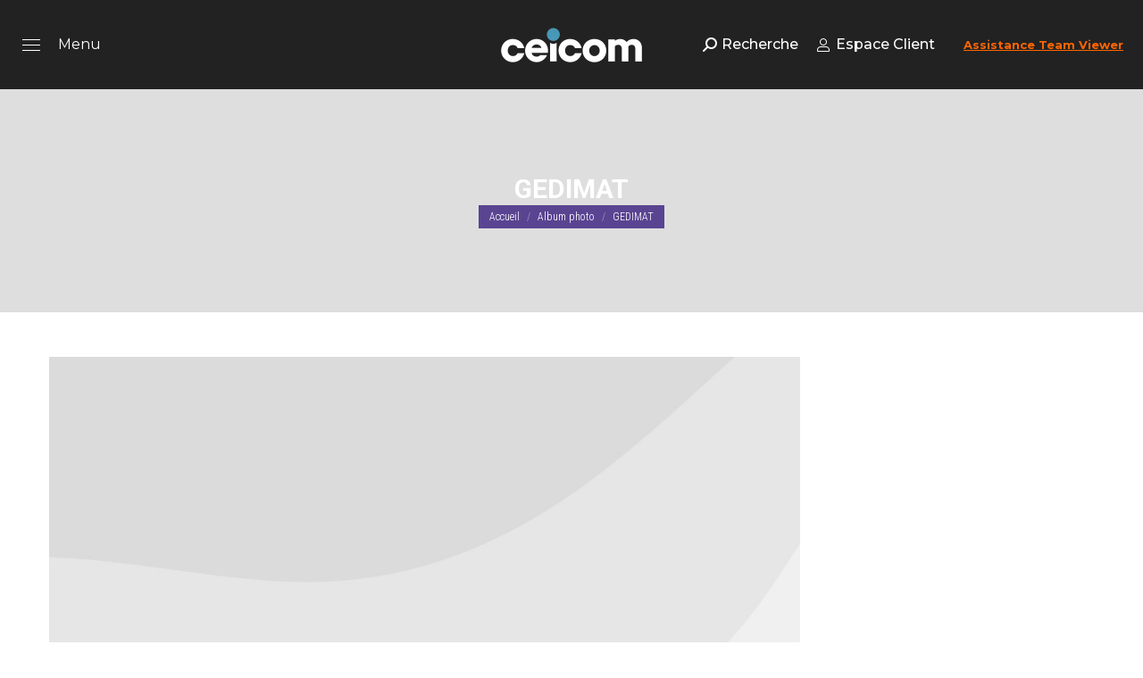

--- FILE ---
content_type: text/html; charset=UTF-8
request_url: https://www.ceicom-solutions.fr/dt_gallery/lorem-ipsum-with-video/
body_size: 59243
content:
<!DOCTYPE html>
<!--[if !(IE 6) | !(IE 7) | !(IE 8)  ]><!-->
<html lang="fr-FR" class="no-js">
<!--<![endif]-->
<head>
	<meta charset="UTF-8" />
				<meta name="viewport" content="width=device-width, initial-scale=1, maximum-scale=1, user-scalable=0"/>
			<meta name="theme-color" content="#b5b5b5"/>	<link rel="profile" href="https://gmpg.org/xfn/11" />
	<meta name='robots' content='index, follow, max-image-preview:large, max-snippet:-1, max-video-preview:-1' />
	<style>img:is([sizes="auto" i], [sizes^="auto," i]) { contain-intrinsic-size: 3000px 1500px }</style>
	
	<!-- This site is optimized with the Yoast SEO plugin v26.1.1 - https://yoast.com/wordpress/plugins/seo/ -->
	<title>GEDIMAT - Ceicom Créateur de Solutions Informatiques</title>
	<link rel="canonical" href="https://www.ceicom-solutions.fr/dt_gallery/lorem-ipsum-with-video/" />
	<meta property="og:locale" content="fr_FR" />
	<meta property="og:type" content="article" />
	<meta property="og:title" content="GEDIMAT - Ceicom Créateur de Solutions Informatiques" />
	<meta property="og:description" content="Gedimat, groupement de négociants en matériaux de construction utilise le logiciel Distel." />
	<meta property="og:url" content="https://www.ceicom-solutions.fr/dt_gallery/lorem-ipsum-with-video/" />
	<meta property="og:site_name" content="Ceicom Créateur de Solutions Informatiques" />
	<meta property="article:modified_time" content="2017-05-10T08:05:32+00:00" />
	<script type="application/ld+json" class="yoast-schema-graph">{"@context":"https://schema.org","@graph":[{"@type":"WebPage","@id":"https://www.ceicom-solutions.fr/dt_gallery/lorem-ipsum-with-video/","url":"https://www.ceicom-solutions.fr/dt_gallery/lorem-ipsum-with-video/","name":"GEDIMAT - Ceicom Créateur de Solutions Informatiques","isPartOf":{"@id":"https://www.ceicom-solutions.fr/#website"},"datePublished":"2013-06-14T09:31:39+00:00","dateModified":"2017-05-10T08:05:32+00:00","breadcrumb":{"@id":"https://www.ceicom-solutions.fr/dt_gallery/lorem-ipsum-with-video/#breadcrumb"},"inLanguage":"fr-FR","potentialAction":[{"@type":"ReadAction","target":["https://www.ceicom-solutions.fr/dt_gallery/lorem-ipsum-with-video/"]}]},{"@type":"BreadcrumbList","@id":"https://www.ceicom-solutions.fr/dt_gallery/lorem-ipsum-with-video/#breadcrumb","itemListElement":[{"@type":"ListItem","position":1,"name":"Albums photo","item":"https://www.ceicom-solutions.fr/dt_gallery/"},{"@type":"ListItem","position":2,"name":"GEDIMAT"}]},{"@type":"WebSite","@id":"https://www.ceicom-solutions.fr/#website","url":"https://www.ceicom-solutions.fr/","name":"Ceicom Créateur de Solutions Informatiques","description":"Ceicom édite et intègre ses logiciels de gestion (ERP) pour les PME - PMI et les ETI de tous les secteurs (commerce de gros, distribution, administrations publiques). Hébergeur certifié ISO 27001, nos datacenters sont situés en France.","publisher":{"@id":"https://www.ceicom-solutions.fr/#organization"},"alternateName":"Ceicom Solutions","potentialAction":[{"@type":"SearchAction","target":{"@type":"EntryPoint","urlTemplate":"https://www.ceicom-solutions.fr/?s={search_term_string}"},"query-input":{"@type":"PropertyValueSpecification","valueRequired":true,"valueName":"search_term_string"}}],"inLanguage":"fr-FR"},{"@type":"Organization","@id":"https://www.ceicom-solutions.fr/#organization","name":"CEICOM Solutions","url":"https://www.ceicom-solutions.fr/","logo":{"@type":"ImageObject","inLanguage":"fr-FR","@id":"https://www.ceicom-solutions.fr/#/schema/logo/image/","url":"https://www.ceicom-solutions.fr/wp-content/uploads/2021/12/cropped-Logo-site-ceicom-2.png","contentUrl":"https://www.ceicom-solutions.fr/wp-content/uploads/2021/12/cropped-Logo-site-ceicom-2.png","width":512,"height":512,"caption":"CEICOM Solutions"},"image":{"@id":"https://www.ceicom-solutions.fr/#/schema/logo/image/"},"sameAs":["https://www.linkedin.com/company/25475801/admin/"]}]}</script>
	<!-- / Yoast SEO plugin. -->


<link rel='dns-prefetch' href='//fonts.googleapis.com' />
<link rel="alternate" type="application/rss+xml" title="Ceicom Créateur de Solutions Informatiques &raquo; Flux" href="https://www.ceicom-solutions.fr/feed/" />
<link rel="alternate" type="application/rss+xml" title="Ceicom Créateur de Solutions Informatiques &raquo; Flux des commentaires" href="https://www.ceicom-solutions.fr/comments/feed/" />
<link rel="preload" href="https://www.ceicom-solutions.fr/wp-content/themes/dt-the7/fonts/FontAwesome/css/all.min.css" as="style" media="all" onload="this.onload=null;this.rel='stylesheet'">
<link rel="stylesheet" href="https://www.ceicom-solutions.fr/wp-content/themes/dt-the7/fonts/FontAwesome/css/all.min.css" media="all">
<noscript><link rel="stylesheet" href="https://www.ceicom-solutions.fr/wp-content/themes/dt-the7/fonts/FontAwesome/css/all.min.css" media="all"></noscript>
<!--[if IE]><link rel="stylesheet" href="https://www.ceicom-solutions.fr/wp-content/themes/dt-the7/fonts/FontAwesome/css/all.min.css" media="all"><![endif]-->
<link rel="preload" href="https://fonts.googleapis.com/css2?family=Roboto:ital,wght@0,300;0,400;0,500;0,600;0,700&#038;family=Montserrat:ital,wght@0,400;0,500;0,600;0,700;1,400&#038;family=Roboto+Condensed:ital,wght@0,300;0,400;0,600;0,700&#038;family=Red+Hat+Display:ital,wght@0,400;0,500;0,600;0,700&#038;family=Open+Sans:ital,wght@0,400;0,600;0,700&#038;display=swap" as="style" media="all" onload="this.onload=null;this.rel='stylesheet'">
<link rel="stylesheet" href="https://fonts.googleapis.com/css2?family=Roboto:ital,wght@0,300;0,400;0,500;0,600;0,700&#038;family=Montserrat:ital,wght@0,400;0,500;0,600;0,700;1,400&#038;family=Roboto+Condensed:ital,wght@0,300;0,400;0,600;0,700&#038;family=Red+Hat+Display:ital,wght@0,400;0,500;0,600;0,700&#038;family=Open+Sans:ital,wght@0,400;0,600;0,700&#038;display=swap" media="all">
<noscript><link rel="stylesheet" href="https://fonts.googleapis.com/css2?family=Roboto:ital,wght@0,300;0,400;0,500;0,600;0,700&#038;family=Montserrat:ital,wght@0,400;0,500;0,600;0,700;1,400&#038;family=Roboto+Condensed:ital,wght@0,300;0,400;0,600;0,700&#038;family=Red+Hat+Display:ital,wght@0,400;0,500;0,600;0,700&#038;family=Open+Sans:ital,wght@0,400;0,600;0,700&#038;display=swap" media="all"></noscript>
<!--[if IE]><link rel="stylesheet" href="https://fonts.googleapis.com/css2?family=Roboto:ital,wght@0,300;0,400;0,500;0,600;0,700&#038;family=Montserrat:ital,wght@0,400;0,500;0,600;0,700;1,400&#038;family=Roboto+Condensed:ital,wght@0,300;0,400;0,600;0,700&#038;family=Red+Hat+Display:ital,wght@0,400;0,500;0,600;0,700&#038;family=Open+Sans:ital,wght@0,400;0,600;0,700&#038;display=swap" media="all"><![endif]-->
<style id='wp-block-library-theme-inline-css'>
.wp-block-audio :where(figcaption){color:#555;font-size:13px;text-align:center}.is-dark-theme .wp-block-audio :where(figcaption){color:#ffffffa6}.wp-block-audio{margin:0 0 1em}.wp-block-code{border:1px solid #ccc;border-radius:4px;font-family:Menlo,Consolas,monaco,monospace;padding:.8em 1em}.wp-block-embed :where(figcaption){color:#555;font-size:13px;text-align:center}.is-dark-theme .wp-block-embed :where(figcaption){color:#ffffffa6}.wp-block-embed{margin:0 0 1em}.blocks-gallery-caption{color:#555;font-size:13px;text-align:center}.is-dark-theme .blocks-gallery-caption{color:#ffffffa6}:root :where(.wp-block-image figcaption){color:#555;font-size:13px;text-align:center}.is-dark-theme :root :where(.wp-block-image figcaption){color:#ffffffa6}.wp-block-image{margin:0 0 1em}.wp-block-pullquote{border-bottom:4px solid;border-top:4px solid;color:currentColor;margin-bottom:1.75em}.wp-block-pullquote cite,.wp-block-pullquote footer,.wp-block-pullquote__citation{color:currentColor;font-size:.8125em;font-style:normal;text-transform:uppercase}.wp-block-quote{border-left:.25em solid;margin:0 0 1.75em;padding-left:1em}.wp-block-quote cite,.wp-block-quote footer{color:currentColor;font-size:.8125em;font-style:normal;position:relative}.wp-block-quote:where(.has-text-align-right){border-left:none;border-right:.25em solid;padding-left:0;padding-right:1em}.wp-block-quote:where(.has-text-align-center){border:none;padding-left:0}.wp-block-quote.is-large,.wp-block-quote.is-style-large,.wp-block-quote:where(.is-style-plain){border:none}.wp-block-search .wp-block-search__label{font-weight:700}.wp-block-search__button{border:1px solid #ccc;padding:.375em .625em}:where(.wp-block-group.has-background){padding:1.25em 2.375em}.wp-block-separator.has-css-opacity{opacity:.4}.wp-block-separator{border:none;border-bottom:2px solid;margin-left:auto;margin-right:auto}.wp-block-separator.has-alpha-channel-opacity{opacity:1}.wp-block-separator:not(.is-style-wide):not(.is-style-dots){width:100px}.wp-block-separator.has-background:not(.is-style-dots){border-bottom:none;height:1px}.wp-block-separator.has-background:not(.is-style-wide):not(.is-style-dots){height:2px}.wp-block-table{margin:0 0 1em}.wp-block-table td,.wp-block-table th{word-break:normal}.wp-block-table :where(figcaption){color:#555;font-size:13px;text-align:center}.is-dark-theme .wp-block-table :where(figcaption){color:#ffffffa6}.wp-block-video :where(figcaption){color:#555;font-size:13px;text-align:center}.is-dark-theme .wp-block-video :where(figcaption){color:#ffffffa6}.wp-block-video{margin:0 0 1em}:root :where(.wp-block-template-part.has-background){margin-bottom:0;margin-top:0;padding:1.25em 2.375em}
</style>
<style id='classic-theme-styles-inline-css'>
/*! This file is auto-generated */
.wp-block-button__link{color:#fff;background-color:#32373c;border-radius:9999px;box-shadow:none;text-decoration:none;padding:calc(.667em + 2px) calc(1.333em + 2px);font-size:1.125em}.wp-block-file__button{background:#32373c;color:#fff;text-decoration:none}
</style>
<style id='global-styles-inline-css'>
:root{--wp--preset--aspect-ratio--square: 1;--wp--preset--aspect-ratio--4-3: 4/3;--wp--preset--aspect-ratio--3-4: 3/4;--wp--preset--aspect-ratio--3-2: 3/2;--wp--preset--aspect-ratio--2-3: 2/3;--wp--preset--aspect-ratio--16-9: 16/9;--wp--preset--aspect-ratio--9-16: 9/16;--wp--preset--color--black: #000000;--wp--preset--color--cyan-bluish-gray: #abb8c3;--wp--preset--color--white: #FFF;--wp--preset--color--pale-pink: #f78da7;--wp--preset--color--vivid-red: #cf2e2e;--wp--preset--color--luminous-vivid-orange: #ff6900;--wp--preset--color--luminous-vivid-amber: #fcb900;--wp--preset--color--light-green-cyan: #7bdcb5;--wp--preset--color--vivid-green-cyan: #00d084;--wp--preset--color--pale-cyan-blue: #8ed1fc;--wp--preset--color--vivid-cyan-blue: #0693e3;--wp--preset--color--vivid-purple: #9b51e0;--wp--preset--color--accent: #b5b5b5;--wp--preset--color--dark-gray: #111;--wp--preset--color--light-gray: #767676;--wp--preset--gradient--vivid-cyan-blue-to-vivid-purple: linear-gradient(135deg,rgba(6,147,227,1) 0%,rgb(155,81,224) 100%);--wp--preset--gradient--light-green-cyan-to-vivid-green-cyan: linear-gradient(135deg,rgb(122,220,180) 0%,rgb(0,208,130) 100%);--wp--preset--gradient--luminous-vivid-amber-to-luminous-vivid-orange: linear-gradient(135deg,rgba(252,185,0,1) 0%,rgba(255,105,0,1) 100%);--wp--preset--gradient--luminous-vivid-orange-to-vivid-red: linear-gradient(135deg,rgba(255,105,0,1) 0%,rgb(207,46,46) 100%);--wp--preset--gradient--very-light-gray-to-cyan-bluish-gray: linear-gradient(135deg,rgb(238,238,238) 0%,rgb(169,184,195) 100%);--wp--preset--gradient--cool-to-warm-spectrum: linear-gradient(135deg,rgb(74,234,220) 0%,rgb(151,120,209) 20%,rgb(207,42,186) 40%,rgb(238,44,130) 60%,rgb(251,105,98) 80%,rgb(254,248,76) 100%);--wp--preset--gradient--blush-light-purple: linear-gradient(135deg,rgb(255,206,236) 0%,rgb(152,150,240) 100%);--wp--preset--gradient--blush-bordeaux: linear-gradient(135deg,rgb(254,205,165) 0%,rgb(254,45,45) 50%,rgb(107,0,62) 100%);--wp--preset--gradient--luminous-dusk: linear-gradient(135deg,rgb(255,203,112) 0%,rgb(199,81,192) 50%,rgb(65,88,208) 100%);--wp--preset--gradient--pale-ocean: linear-gradient(135deg,rgb(255,245,203) 0%,rgb(182,227,212) 50%,rgb(51,167,181) 100%);--wp--preset--gradient--electric-grass: linear-gradient(135deg,rgb(202,248,128) 0%,rgb(113,206,126) 100%);--wp--preset--gradient--midnight: linear-gradient(135deg,rgb(2,3,129) 0%,rgb(40,116,252) 100%);--wp--preset--font-size--small: 13px;--wp--preset--font-size--medium: 20px;--wp--preset--font-size--large: 36px;--wp--preset--font-size--x-large: 42px;--wp--preset--spacing--20: 0.44rem;--wp--preset--spacing--30: 0.67rem;--wp--preset--spacing--40: 1rem;--wp--preset--spacing--50: 1.5rem;--wp--preset--spacing--60: 2.25rem;--wp--preset--spacing--70: 3.38rem;--wp--preset--spacing--80: 5.06rem;--wp--preset--shadow--natural: 6px 6px 9px rgba(0, 0, 0, 0.2);--wp--preset--shadow--deep: 12px 12px 50px rgba(0, 0, 0, 0.4);--wp--preset--shadow--sharp: 6px 6px 0px rgba(0, 0, 0, 0.2);--wp--preset--shadow--outlined: 6px 6px 0px -3px rgba(255, 255, 255, 1), 6px 6px rgba(0, 0, 0, 1);--wp--preset--shadow--crisp: 6px 6px 0px rgba(0, 0, 0, 1);}:where(.is-layout-flex){gap: 0.5em;}:where(.is-layout-grid){gap: 0.5em;}body .is-layout-flex{display: flex;}.is-layout-flex{flex-wrap: wrap;align-items: center;}.is-layout-flex > :is(*, div){margin: 0;}body .is-layout-grid{display: grid;}.is-layout-grid > :is(*, div){margin: 0;}:where(.wp-block-columns.is-layout-flex){gap: 2em;}:where(.wp-block-columns.is-layout-grid){gap: 2em;}:where(.wp-block-post-template.is-layout-flex){gap: 1.25em;}:where(.wp-block-post-template.is-layout-grid){gap: 1.25em;}.has-black-color{color: var(--wp--preset--color--black) !important;}.has-cyan-bluish-gray-color{color: var(--wp--preset--color--cyan-bluish-gray) !important;}.has-white-color{color: var(--wp--preset--color--white) !important;}.has-pale-pink-color{color: var(--wp--preset--color--pale-pink) !important;}.has-vivid-red-color{color: var(--wp--preset--color--vivid-red) !important;}.has-luminous-vivid-orange-color{color: var(--wp--preset--color--luminous-vivid-orange) !important;}.has-luminous-vivid-amber-color{color: var(--wp--preset--color--luminous-vivid-amber) !important;}.has-light-green-cyan-color{color: var(--wp--preset--color--light-green-cyan) !important;}.has-vivid-green-cyan-color{color: var(--wp--preset--color--vivid-green-cyan) !important;}.has-pale-cyan-blue-color{color: var(--wp--preset--color--pale-cyan-blue) !important;}.has-vivid-cyan-blue-color{color: var(--wp--preset--color--vivid-cyan-blue) !important;}.has-vivid-purple-color{color: var(--wp--preset--color--vivid-purple) !important;}.has-black-background-color{background-color: var(--wp--preset--color--black) !important;}.has-cyan-bluish-gray-background-color{background-color: var(--wp--preset--color--cyan-bluish-gray) !important;}.has-white-background-color{background-color: var(--wp--preset--color--white) !important;}.has-pale-pink-background-color{background-color: var(--wp--preset--color--pale-pink) !important;}.has-vivid-red-background-color{background-color: var(--wp--preset--color--vivid-red) !important;}.has-luminous-vivid-orange-background-color{background-color: var(--wp--preset--color--luminous-vivid-orange) !important;}.has-luminous-vivid-amber-background-color{background-color: var(--wp--preset--color--luminous-vivid-amber) !important;}.has-light-green-cyan-background-color{background-color: var(--wp--preset--color--light-green-cyan) !important;}.has-vivid-green-cyan-background-color{background-color: var(--wp--preset--color--vivid-green-cyan) !important;}.has-pale-cyan-blue-background-color{background-color: var(--wp--preset--color--pale-cyan-blue) !important;}.has-vivid-cyan-blue-background-color{background-color: var(--wp--preset--color--vivid-cyan-blue) !important;}.has-vivid-purple-background-color{background-color: var(--wp--preset--color--vivid-purple) !important;}.has-black-border-color{border-color: var(--wp--preset--color--black) !important;}.has-cyan-bluish-gray-border-color{border-color: var(--wp--preset--color--cyan-bluish-gray) !important;}.has-white-border-color{border-color: var(--wp--preset--color--white) !important;}.has-pale-pink-border-color{border-color: var(--wp--preset--color--pale-pink) !important;}.has-vivid-red-border-color{border-color: var(--wp--preset--color--vivid-red) !important;}.has-luminous-vivid-orange-border-color{border-color: var(--wp--preset--color--luminous-vivid-orange) !important;}.has-luminous-vivid-amber-border-color{border-color: var(--wp--preset--color--luminous-vivid-amber) !important;}.has-light-green-cyan-border-color{border-color: var(--wp--preset--color--light-green-cyan) !important;}.has-vivid-green-cyan-border-color{border-color: var(--wp--preset--color--vivid-green-cyan) !important;}.has-pale-cyan-blue-border-color{border-color: var(--wp--preset--color--pale-cyan-blue) !important;}.has-vivid-cyan-blue-border-color{border-color: var(--wp--preset--color--vivid-cyan-blue) !important;}.has-vivid-purple-border-color{border-color: var(--wp--preset--color--vivid-purple) !important;}.has-vivid-cyan-blue-to-vivid-purple-gradient-background{background: var(--wp--preset--gradient--vivid-cyan-blue-to-vivid-purple) !important;}.has-light-green-cyan-to-vivid-green-cyan-gradient-background{background: var(--wp--preset--gradient--light-green-cyan-to-vivid-green-cyan) !important;}.has-luminous-vivid-amber-to-luminous-vivid-orange-gradient-background{background: var(--wp--preset--gradient--luminous-vivid-amber-to-luminous-vivid-orange) !important;}.has-luminous-vivid-orange-to-vivid-red-gradient-background{background: var(--wp--preset--gradient--luminous-vivid-orange-to-vivid-red) !important;}.has-very-light-gray-to-cyan-bluish-gray-gradient-background{background: var(--wp--preset--gradient--very-light-gray-to-cyan-bluish-gray) !important;}.has-cool-to-warm-spectrum-gradient-background{background: var(--wp--preset--gradient--cool-to-warm-spectrum) !important;}.has-blush-light-purple-gradient-background{background: var(--wp--preset--gradient--blush-light-purple) !important;}.has-blush-bordeaux-gradient-background{background: var(--wp--preset--gradient--blush-bordeaux) !important;}.has-luminous-dusk-gradient-background{background: var(--wp--preset--gradient--luminous-dusk) !important;}.has-pale-ocean-gradient-background{background: var(--wp--preset--gradient--pale-ocean) !important;}.has-electric-grass-gradient-background{background: var(--wp--preset--gradient--electric-grass) !important;}.has-midnight-gradient-background{background: var(--wp--preset--gradient--midnight) !important;}.has-small-font-size{font-size: var(--wp--preset--font-size--small) !important;}.has-medium-font-size{font-size: var(--wp--preset--font-size--medium) !important;}.has-large-font-size{font-size: var(--wp--preset--font-size--large) !important;}.has-x-large-font-size{font-size: var(--wp--preset--font-size--x-large) !important;}
:where(.wp-block-post-template.is-layout-flex){gap: 1.25em;}:where(.wp-block-post-template.is-layout-grid){gap: 1.25em;}
:where(.wp-block-columns.is-layout-flex){gap: 2em;}:where(.wp-block-columns.is-layout-grid){gap: 2em;}
:root :where(.wp-block-pullquote){font-size: 1.5em;line-height: 1.6;}
</style>
<link rel='stylesheet' id='wpo_min-header-0-css' href='https://www.ceicom-solutions.fr/wp-content/cache/wpo-minify/1758832628/assets/wpo-minify-header-0b087ca0.min.css' media='all' />
<script src="https://www.ceicom-solutions.fr/wp-includes/js/jquery/jquery.min.js" id="jquery-core-js"></script>
<script src="https://www.ceicom-solutions.fr/wp-includes/js/jquery/jquery-migrate.min.js" id="jquery-migrate-js"></script>
<script id="wpo_min-header-0-js-extra">
var FB3D_CLIENT_LOCALE = {"ajaxurl":"https:\/\/www.ceicom-solutions.fr\/wp-admin\/admin-ajax.php","dictionary":{"Table of contents":"Table of contents","Close":"Close","Bookmarks":"Bookmarks","Thumbnails":"Thumbnails","Search":"Search","Share":"Share","Facebook":"Facebook","Twitter":"Twitter","Email":"Email","Play":"Play","Previous page":"Previous page","Next page":"Next page","Zoom in":"Zoom in","Zoom out":"Zoom out","Fit view":"Fit view","Auto play":"Auto play","Full screen":"Full screen","More":"More","Smart pan":"Smart pan","Single page":"Single page","Sounds":"Sounds","Stats":"Stats","Print":"Print","Download":"Download","Goto first page":"Goto first page","Goto last page":"Goto last page"},"images":"https:\/\/www.ceicom-solutions.fr\/wp-content\/plugins\/interactive-3d-flipbook-powered-physics-engine\/assets\/images\/","jsData":{"urls":[],"posts":{"ids_mis":[],"ids":[]},"pages":[],"firstPages":[],"bookCtrlProps":[],"bookTemplates":[]},"key":"3d-flip-book","pdfJS":{"pdfJsLib":"https:\/\/www.ceicom-solutions.fr\/wp-content\/plugins\/interactive-3d-flipbook-powered-physics-engine\/assets\/js\/pdf.min.js?ver=4.3.136","pdfJsWorker":"https:\/\/www.ceicom-solutions.fr\/wp-content\/plugins\/interactive-3d-flipbook-powered-physics-engine\/assets\/js\/pdf.worker.js?ver=4.3.136","stablePdfJsLib":"https:\/\/www.ceicom-solutions.fr\/wp-content\/plugins\/interactive-3d-flipbook-powered-physics-engine\/assets\/js\/stable\/pdf.min.js?ver=2.5.207","stablePdfJsWorker":"https:\/\/www.ceicom-solutions.fr\/wp-content\/plugins\/interactive-3d-flipbook-powered-physics-engine\/assets\/js\/stable\/pdf.worker.js?ver=2.5.207","pdfJsCMapUrl":"https:\/\/www.ceicom-solutions.fr\/wp-content\/plugins\/interactive-3d-flipbook-powered-physics-engine\/assets\/cmaps\/"},"cacheurl":"https:\/\/www.ceicom-solutions.fr\/wp-content\/uploads\/3d-flip-book\/cache\/","pluginsurl":"https:\/\/www.ceicom-solutions.fr\/wp-content\/plugins\/","pluginurl":"https:\/\/www.ceicom-solutions.fr\/wp-content\/plugins\/interactive-3d-flipbook-powered-physics-engine\/","thumbnailSize":{"width":"150","height":"150"},"version":"1.16.16"};
</script>
<script src="https://www.ceicom-solutions.fr/wp-content/cache/wpo-minify/1758832628/assets/wpo-minify-header-c83e10db.min.js" id="wpo_min-header-0-js" async data-wp-strategy="async"></script>
<script id="wpo_min-header-1-js-extra">
var dtLocal = {"themeUrl":"https:\/\/www.ceicom-solutions.fr\/wp-content\/themes\/dt-the7","passText":"Pour voir ce contenu, entrer le mots de passe:","moreButtonText":{"loading":"Chargement...","loadMore":"Charger la suite"},"postID":"1912","ajaxurl":"https:\/\/www.ceicom-solutions.fr\/wp-admin\/admin-ajax.php","REST":{"baseUrl":"https:\/\/www.ceicom-solutions.fr\/wp-json\/the7\/v1","endpoints":{"sendMail":"\/send-mail"}},"contactMessages":{"required":"One or more fields have an error. Please check and try again.","terms":"Please accept the privacy policy.","fillTheCaptchaError":"Please, fill the captcha."},"captchaSiteKey":"","ajaxNonce":"4160c4064a","pageData":"","themeSettings":{"smoothScroll":"off","lazyLoading":false,"desktopHeader":{"height":""},"ToggleCaptionEnabled":"right","ToggleCaption":"FERMER","floatingHeader":{"showAfter":150,"showMenu":true,"height":120,"logo":{"showLogo":true,"html":"<img class=\" preload-me\" src=\"https:\/\/www.ceicom-solutions.fr\/wp-content\/uploads\/2014\/10\/logo_ceicomsolutions_icon_www.png\" srcset=\"https:\/\/www.ceicom-solutions.fr\/wp-content\/uploads\/2014\/10\/logo_ceicomsolutions_icon_www.png 45w, https:\/\/www.ceicom-solutions.fr\/wp-content\/uploads\/2014\/10\/logo_ceicomsolutions_icon_www.png 45w\" width=\"45\" height=\"45\"   sizes=\"45px\" alt=\"Ceicom Cr\u00e9ateur de Solutions Informatiques\" \/>","url":"https:\/\/www.ceicom-solutions.fr\/"}},"topLine":{"floatingTopLine":{"logo":{"showLogo":false,"html":""}}},"mobileHeader":{"firstSwitchPoint":900,"secondSwitchPoint":400,"firstSwitchPointHeight":60,"secondSwitchPointHeight":60,"mobileToggleCaptionEnabled":"disabled","mobileToggleCaption":"Menu"},"stickyMobileHeaderFirstSwitch":{"logo":{"html":"<img class=\" preload-me\" src=\"https:\/\/www.ceicom-solutions.fr\/wp-content\/uploads\/2014\/10\/logo_ceicomsolutions_icon_www.png\" srcset=\"https:\/\/www.ceicom-solutions.fr\/wp-content\/uploads\/2014\/10\/logo_ceicomsolutions_icon_www.png 45w, https:\/\/www.ceicom-solutions.fr\/wp-content\/uploads\/2014\/10\/logo_ceicomsolutions_icon_www.png 45w\" width=\"45\" height=\"45\"   sizes=\"45px\" alt=\"Ceicom Cr\u00e9ateur de Solutions Informatiques\" \/>"}},"stickyMobileHeaderSecondSwitch":{"logo":{"html":"<img class=\" preload-me\" src=\"https:\/\/www.ceicom-solutions.fr\/wp-content\/uploads\/2014\/10\/logo_ceicomsolutions_icon_www.png\" srcset=\"https:\/\/www.ceicom-solutions.fr\/wp-content\/uploads\/2014\/10\/logo_ceicomsolutions_icon_www.png 45w, https:\/\/www.ceicom-solutions.fr\/wp-content\/uploads\/2014\/10\/logo_ceicomsolutions_icon_www.png 45w\" width=\"45\" height=\"45\"   sizes=\"45px\" alt=\"Ceicom Cr\u00e9ateur de Solutions Informatiques\" \/>"}},"sidebar":{"switchPoint":970},"boxedWidth":"1280px"},"VCMobileScreenWidth":"768"};
var dtShare = {"shareButtonText":{"facebook":"Share on Facebook","twitter":"Share on X","pinterest":"Pin it","linkedin":"Share on Linkedin","whatsapp":"Share on Whatsapp"},"overlayOpacity":"85"};
</script>
<script defer src="https://www.ceicom-solutions.fr/wp-content/cache/wpo-minify/1758832628/assets/wpo-minify-header-a38a0995.min.js" id="wpo_min-header-1-js"></script>
<script></script><link rel="https://api.w.org/" href="https://www.ceicom-solutions.fr/wp-json/" /><link rel="alternate" title="JSON" type="application/json" href="https://www.ceicom-solutions.fr/wp-json/wp/v2/dt_gallery/1912" /><link rel="EditURI" type="application/rsd+xml" title="RSD" href="https://www.ceicom-solutions.fr/xmlrpc.php?rsd" />
<meta name="generator" content="WordPress 6.8.3" />
<link rel='shortlink' href='https://www.ceicom-solutions.fr/?p=1912' />
<link rel="alternate" title="oEmbed (JSON)" type="application/json+oembed" href="https://www.ceicom-solutions.fr/wp-json/oembed/1.0/embed?url=https%3A%2F%2Fwww.ceicom-solutions.fr%2Fdt_gallery%2Florem-ipsum-with-video%2F" />
<link rel="alternate" title="oEmbed (XML)" type="text/xml+oembed" href="https://www.ceicom-solutions.fr/wp-json/oembed/1.0/embed?url=https%3A%2F%2Fwww.ceicom-solutions.fr%2Fdt_gallery%2Florem-ipsum-with-video%2F&#038;format=xml" />
<!-- Google tag (gtag.js) -->
<script async src="https://www.googletagmanager.com/gtag/js?id=G-Y82CC59GXS"></script>
<script>
  window.dataLayer = window.dataLayer || [];
  function gtag(){dataLayer.push(arguments);}
  gtag('js', new Date());

  gtag('config', 'G-Y82CC59GXS');
</script>

		<!-- GA Google Analytics @ https://m0n.co/ga -->
		<script>
			(function(i,s,o,g,r,a,m){i['GoogleAnalyticsObject']=r;i[r]=i[r]||function(){
			(i[r].q=i[r].q||[]).push(arguments)},i[r].l=1*new Date();a=s.createElement(o),
			m=s.getElementsByTagName(o)[0];a.async=1;a.src=g;m.parentNode.insertBefore(a,m)
			})(window,document,'script','https://www.google-analytics.com/analytics.js','ga');
			ga('create', 'G-Y82CC59GXS', 'auto');
			ga('require', 'linkid');
			ga('send', 'pageview');
		</script>

	<meta name="generator" content="Powered by WPBakery Page Builder - drag and drop page builder for WordPress."/>
<meta name="generator" content="Powered by Slider Revolution 6.7.35 - responsive, Mobile-Friendly Slider Plugin for WordPress with comfortable drag and drop interface." />
<script type="text/javascript" id="the7-loader-script">
document.addEventListener("DOMContentLoaded", function(event) {
	var load = document.getElementById("load");
	if(!load.classList.contains('loader-removed')){
		var removeLoading = setTimeout(function() {
			load.className += " loader-removed";
		}, 300);
	}
});
</script>
		<link rel="icon" href="https://www.ceicom-solutions.fr/wp-content/uploads/2014/10/favicon-16x16.png" type="image/png" sizes="16x16"/><link rel="icon" href="https://www.ceicom-solutions.fr/wp-content/uploads/2014/10/favicon-32x32.png" type="image/png" sizes="32x32"/><script>function setREVStartSize(e){
			//window.requestAnimationFrame(function() {
				window.RSIW = window.RSIW===undefined ? window.innerWidth : window.RSIW;
				window.RSIH = window.RSIH===undefined ? window.innerHeight : window.RSIH;
				try {
					var pw = document.getElementById(e.c).parentNode.offsetWidth,
						newh;
					pw = pw===0 || isNaN(pw) || (e.l=="fullwidth" || e.layout=="fullwidth") ? window.RSIW : pw;
					e.tabw = e.tabw===undefined ? 0 : parseInt(e.tabw);
					e.thumbw = e.thumbw===undefined ? 0 : parseInt(e.thumbw);
					e.tabh = e.tabh===undefined ? 0 : parseInt(e.tabh);
					e.thumbh = e.thumbh===undefined ? 0 : parseInt(e.thumbh);
					e.tabhide = e.tabhide===undefined ? 0 : parseInt(e.tabhide);
					e.thumbhide = e.thumbhide===undefined ? 0 : parseInt(e.thumbhide);
					e.mh = e.mh===undefined || e.mh=="" || e.mh==="auto" ? 0 : parseInt(e.mh,0);
					if(e.layout==="fullscreen" || e.l==="fullscreen")
						newh = Math.max(e.mh,window.RSIH);
					else{
						e.gw = Array.isArray(e.gw) ? e.gw : [e.gw];
						for (var i in e.rl) if (e.gw[i]===undefined || e.gw[i]===0) e.gw[i] = e.gw[i-1];
						e.gh = e.el===undefined || e.el==="" || (Array.isArray(e.el) && e.el.length==0)? e.gh : e.el;
						e.gh = Array.isArray(e.gh) ? e.gh : [e.gh];
						for (var i in e.rl) if (e.gh[i]===undefined || e.gh[i]===0) e.gh[i] = e.gh[i-1];
											
						var nl = new Array(e.rl.length),
							ix = 0,
							sl;
						e.tabw = e.tabhide>=pw ? 0 : e.tabw;
						e.thumbw = e.thumbhide>=pw ? 0 : e.thumbw;
						e.tabh = e.tabhide>=pw ? 0 : e.tabh;
						e.thumbh = e.thumbhide>=pw ? 0 : e.thumbh;
						for (var i in e.rl) nl[i] = e.rl[i]<window.RSIW ? 0 : e.rl[i];
						sl = nl[0];
						for (var i in nl) if (sl>nl[i] && nl[i]>0) { sl = nl[i]; ix=i;}
						var m = pw>(e.gw[ix]+e.tabw+e.thumbw) ? 1 : (pw-(e.tabw+e.thumbw)) / (e.gw[ix]);
						newh =  (e.gh[ix] * m) + (e.tabh + e.thumbh);
					}
					var el = document.getElementById(e.c);
					if (el!==null && el) el.style.height = newh+"px";
					el = document.getElementById(e.c+"_wrapper");
					if (el!==null && el) {
						el.style.height = newh+"px";
						el.style.display = "block";
					}
				} catch(e){
					console.log("Failure at Presize of Slider:" + e)
				}
			//});
		  };</script>
		<style id="wp-custom-css">
			.side-header:not(.dividers) .main-nav 
{
    width: 250px;
}		</style>
		<noscript><style> .wpb_animate_when_almost_visible { opacity: 1; }</style></noscript><style id='the7-custom-inline-css' type='text/css'>
/*--------------NELLY-------------*/

#cloud{
	font-size: 13px;
	font-weight: 700;
	padding: 14px;
	margin: 0px;
}

#espaceClient{
	font-size: 13px;
	font-weight: 700;
	padding: 12px;
	margin: 0px;
}

.btn-ios #page .dt-btn.btn-dark-blue:hover{
	background-color:#2299bd;
}

#page .dt-btn.btn-dark-blue{
	background-color:#2299bd;
}

#page .dt-btn.btn-dark-blue:hover{
	background-color:#2299bd;
}


.subscribe-form #email{
	border-radius:0px;
	margin-bottom:7px;
	width:72%;
}

.subscribe-form .mailjet-subscribe{
	border-radius:0px;
}

.boutonDossierPresse{
	border-radius:0px;
	text-align:center;
	width:275px;
}

.boutonCommuniquePresse{
	border-radius:0px;
	text-align:center;
	width:275px;
}

.boutonArticlePresse{
	border-radius:0px;
	text-align:center;
	width:275px;
}

@media (max-width: 760px) {
	.benefits-grid-ico > img {
		width: 100%;
		height: auto;
	}
}

@media (max-width: 1024px) {
	.rsHomePorthole .rsCapt {
		bottom: 15px;
	}
}

.alignleft {
  float: left;
  margin: 9px 30px 10px 0;
}

#top-bar{
	font-size:13px;
	font-weight: 700;
}

.post-content .text-secondary{
	font-weight: 600;
}

.dt-btn dt-btn-m btn-orange{
	border-radius:0;
	background-color:#ffaf15;
}

.widget-title{
	display:none;
}

.vc_btn_square{
	width:247px;
}

.btn-ios input[type="submit"]{
	background:#2299bd;
	box-shadow: 0px 0px 0px 0px;
	border-radius:0px;
}

.btn-ios .dt-btn{
	background:#2299bd;
	box-shadow: 0px 0px 0px 0px;
	border-radius:0px;
	margin-top:12px;
}

#h4, .page h4{
	text-transform:none;
}

.stripe-style-3 *{
	color:#4f4f4f;
}

#btn_team_viewer{
	background-color: #3C5ECC;
}

#btn_assistance{
	background-color: #3C5ECC;
}
</style>
</head>
<body id="the7-body" class="wp-singular dt_gallery-template-default single single-dt_gallery postid-1912 wp-embed-responsive wp-theme-dt-the7 the7-core-ver-2.7.11 no-comments dt-responsive-on right-mobile-menu-close-icon overlay-navigation mobile-hamburger-close-bg-enable mobile-hamburger-close-bg-hover-enable  fade-medium-mobile-menu-close-icon fade-big-menu-close-icon srcset-enabled btn-flat custom-btn-color accent-btn-hover-color shadow-element-decoration first-switch-logo-center first-switch-menu-left second-switch-logo-center second-switch-menu-left layzr-loading-on popup-message-style fullscreen-photo-scroller the7-ver-12.9.1 dt-fa-compatibility wpb-js-composer js-comp-ver-8.6.1 vc_responsive">
<!-- The7 12.9.1 -->
<div id="load" class="ring-loader">
	<div class="load-wrap">
<style type="text/css">
    .the7-spinner {
        width: 72px;
        height: 72px;
        position: relative;
    }
    .the7-spinner > div {
        border-radius: 50%;
        width: 9px;
        left: 0;
        box-sizing: border-box;
        display: block;
        position: absolute;
        border: 9px solid #fff;
        width: 72px;
        height: 72px;
    }
    .the7-spinner-ring-bg{
        opacity: 0.25;
    }
    div.the7-spinner-ring {
        animation: spinner-animation 0.8s cubic-bezier(1, 1, 1, 1) infinite;
        border-color:var(--the7-beautiful-spinner-color2) transparent transparent transparent;
    }

    @keyframes spinner-animation{
        from{
            transform: rotate(0deg);
        }
        to {
            transform: rotate(360deg);
        }
    }
</style>

<div class="the7-spinner">
    <div class="the7-spinner-ring-bg"></div>
    <div class="the7-spinner-ring"></div>
</div></div>
</div>
<div id="page" >
	<a class="skip-link screen-reader-text" href="#content">Contenu en pleine largeur</a>


<div class="masthead side-header v-center content-center widgets h-justify surround shadow-mobile-header-decoration sub-sideways fade-menu-icon left-menu-close-icon right-caption menu-close-right-caption hamburger-bg-disable hamburger-bg-hover-disable hamburger-border-enable hamburger-border-hover-disable small-mobile-menu-icon mobile-menu-icon-bg-on mobile-menu-icon-hover-bg-on dt-parent-menu-clickable show-sub-menu-on-hover">
	<div class="hide-overlay hamburger-close-bg-disable hamburger-close-bg-hover-disable hamburger-close-border-disable hamburger-close-border-hover-disable"><span class="menu-toggle-caption">FERMER</span><div class="close-line-wrap"><span class="close-line"></span><span class="close-line"></span><span class="close-line"></span></div></div>	<header class="header-bar" role="banner">

		<div class="branding">
	<div id="site-title" class="assistive-text">Ceicom Créateur de Solutions Informatiques</div>
	<div id="site-description" class="assistive-text">Ceicom édite et intègre ses logiciels de gestion (ERP) pour les PME &#8211; PMI et les ETI de tous les secteurs (commerce de gros, distribution, administrations publiques). Hébergeur certifié ISO 27001, nos datacenters sont situés en France.</div>
	<a class="" href="https://www.ceicom-solutions.fr/"><img class=" preload-me" src="https://www.ceicom-solutions.fr/wp-content/uploads/2022/01/Logo-sans-signature-final_Ceicom-blanc-e1641577937947.png" srcset="https://www.ceicom-solutions.fr/wp-content/uploads/2022/01/Logo-sans-signature-final_Ceicom-blanc-e1641577937947.png 160w, https://www.ceicom-solutions.fr/wp-content/uploads/2022/01/Logo-sans-signature-final_Ceicom-blanc-e1641577937947.png 160w" width="160" height="41"   sizes="160px" alt="Ceicom Créateur de Solutions Informatiques" /></a></div>

		<ul id="primary-menu" class="main-nav underline-decoration upwards-line outside-item-remove-margin"><li class="menu-item menu-item-type-post_type menu-item-object-page menu-item-home menu-item-22409 first depth-0"><a href='https://www.ceicom-solutions.fr/' data-level='1'><span class="menu-item-text"><span class="menu-text">Accueil</span></span></a></li> <li class="menu-item menu-item-type-post_type menu-item-object-page menu-item-has-children menu-item-24963 has-children depth-0"><a href='https://www.ceicom-solutions.fr/logiciel-gestion-erp-ceicom/' title='Logiciel ERP' data-level='1' aria-haspopup='true' aria-expanded='false'><span class="menu-item-text"><span class="menu-text">Logiciel ERP</span></span></a><ul class="sub-nav level-arrows-on" role="group"><li class="menu-item menu-item-type-post_type menu-item-object-page menu-item-24965 first depth-1"><a href='https://www.ceicom-solutions.fr/logiciel-gestion-erp-ceicom/' data-level='2'><span class="menu-item-text"><span class="menu-text">Logiciel de gestion ERP – CEICOM</span></span></a></li> <li class="menu-item menu-item-type-post_type menu-item-object-page menu-item-25370 depth-1"><a href='https://www.ceicom-solutions.fr/offres-services-ceicom-erp/' data-level='2'><span class="menu-item-text"><span class="menu-text">Offres &#038; Services</span></span></a></li> <li class="menu-item menu-item-type-post_type menu-item-object-page menu-item-25457 depth-1"><a href='https://www.ceicom-solutions.fr/references-client-ceicom-erp/' data-level='2'><span class="menu-item-text"><span class="menu-text">Références clients CEI ERP</span></span></a></li> <li class="menu-item menu-item-type-post_type menu-item-object-page menu-item-25467 depth-1"><a href='https://www.ceicom-solutions.fr/partenaires-technologiques-ceicom-erp/' data-level='2'><span class="menu-item-text"><span class="menu-text">Partenaires technologiques &#038; métiers</span></span></a></li> <li class="menu-item menu-item-type-post_type menu-item-object-page menu-item-25364 depth-1"><a href='https://www.ceicom-solutions.fr/definition-logiciel-erp/' data-level='2'><span class="menu-item-text"><span class="menu-text">Définition logiciel de gestion ERP</span></span></a></li> </ul></li> <li class="menu-item menu-item-type-post_type menu-item-object-page menu-item-has-children menu-item-24541 has-children depth-0"><a href='https://www.ceicom-solutions.fr/cloud-prive-solution-hebergement/' title='CEICOM Cloud &#8211; Hébergement privé' data-level='1' aria-haspopup='true' aria-expanded='false'><span class="menu-item-text"><span class="menu-text">Cloud Privé &#8211; Solution d&rsquo;Hébergement</span></span></a><ul class="sub-nav level-arrows-on" role="group"><li class="menu-item menu-item-type-post_type menu-item-object-page menu-item-25868 first depth-1"><a href='https://www.ceicom-solutions.fr/references-clients-ceicom-cloud/' data-level='2'><span class="menu-item-text"><span class="menu-text">Références clients CEI Cloud</span></span></a></li> <li class="menu-item menu-item-type-post_type menu-item-object-page menu-item-25867 depth-1"><a href='https://www.ceicom-solutions.fr/partenaires-technologiques-ceicom-cloud/' data-level='2'><span class="menu-item-text"><span class="menu-text">Partenaires technologiques CEI Cloud</span></span></a></li> </ul></li> <li class="menu-item menu-item-type-post_type menu-item-object-page menu-item-24540 depth-0"><a href='https://www.ceicom-solutions.fr/ceicom-labs-recherche-developpement/' data-level='1'><span class="menu-item-text"><span class="menu-text">CEICOM Labs</span></span></a></li> <li class="menu-item menu-item-type-post_type menu-item-object-page menu-item-has-children menu-item-25960 has-children depth-0"><a href='https://www.ceicom-solutions.fr/ceicom_solutions_societe/' data-level='1' aria-haspopup='true' aria-expanded='false'><span class="menu-item-text"><span class="menu-text">La Société</span></span></a><ul class="sub-nav level-arrows-on" role="group"><li class="menu-item menu-item-type-post_type menu-item-object-page menu-item-25959 first depth-1"><a href='https://www.ceicom-solutions.fr/notre-approche/' data-level='2'><span class="menu-item-text"><span class="menu-text">Notre approche</span></span></a></li> <li class="menu-item menu-item-type-post_type menu-item-object-page menu-item-25662 depth-1"><a href='https://www.ceicom-solutions.fr/emploi_recrutement_ceicom_solutions/' data-level='2'><span class="menu-item-text"><span class="menu-text">Emploi</span></span></a></li> <li class="menu-item menu-item-type-post_type menu-item-object-page menu-item-26181 depth-1"><a href='https://www.ceicom-solutions.fr/actualites-ceicom/' data-level='2'><span class="menu-item-text"><span class="menu-text">Actualités</span></span></a></li> </ul></li> <li class="menu-item menu-item-type-post_type menu-item-object-page menu-item-22438 last depth-0"><a href='https://www.ceicom-solutions.fr/contact/' data-level='1'><span class="menu-item-text"><span class="menu-text">Contact</span></span></a></li> </ul>
		
	</header>

</div>
<div class="top-line-space"></div>
<div class="masthead mixed-header side-header-h-stroke full-width sticky-top-line logo-center left-menu-toggle fade-menu-icon left-menu-close-icon right-caption menu-close-right-caption hamburger-bg-disable hamburger-bg-hover-disable hamburger-border-enable hamburger-border-hover-disable small-mobile-menu-icon mobile-menu-icon-bg-on mobile-menu-icon-hover-bg-on dt-parent-menu-clickable show-sub-menu-on-hover shadow-mobile-header-decoration show-device-logo show-mobile-logo" >

	<div class="top-bar full-width-line top-bar-empty top-bar-line-hide">
	<div class="top-bar-bg" ></div>
	<div class="mini-widgets left-widgets"></div><div class="mini-widgets right-widgets"></div></div>

	<header class="header-bar" role="banner">

		<div class="branding">

	<a class="" href="https://www.ceicom-solutions.fr/"><img class=" preload-me" src="https://www.ceicom-solutions.fr/wp-content/uploads/2022/01/Logo-sans-signature-final_Ceicom-blanc-e1641577937947.png" srcset="https://www.ceicom-solutions.fr/wp-content/uploads/2022/01/Logo-sans-signature-final_Ceicom-blanc-e1641577937947.png 160w, https://www.ceicom-solutions.fr/wp-content/uploads/2022/01/Logo-sans-signature-final_Ceicom-blanc-e1641577937947.png 160w" width="160" height="41"   sizes="160px" alt="Ceicom Créateur de Solutions Informatiques" /><img class="mobile-logo preload-me" src="https://www.ceicom-solutions.fr/wp-content/uploads/2014/10/logo_ceicomsolutions_icon_www.png" srcset="https://www.ceicom-solutions.fr/wp-content/uploads/2014/10/logo_ceicomsolutions_icon_www.png 45w, https://www.ceicom-solutions.fr/wp-content/uploads/2014/10/logo_ceicomsolutions_icon_www.png 45w" width="45" height="45"   sizes="45px" alt="Ceicom Créateur de Solutions Informatiques" /></a>
</div>
<div class="top-line-left empty-widgets"><div class="menu-toggle"><a class="menu-toggle-caption" href="#">Menu</a></div></div><div class="top-line-right "><div class="right-widgets mini-widgets"><div class="mini-search show-on-desktop in-top-bar-right in-menu-second-switch popup-search custom-icon"><form class="searchform mini-widget-searchform" role="search" method="get" action="https://www.ceicom-solutions.fr/">

	<div class="screen-reader-text">Search:</div>

	
		<a href="" class="submit"><i class=" mw-icon the7-mw-icon-search-bold"></i><span>Recherche</span></a>
		<div class="popup-search-wrap">
			<input type="text" aria-label="Search" class="field searchform-s" name="s" value="" placeholder="Type and hit enter …" title="Search form"/>
			<a href="" class="search-icon"  aria-label="Search"><i class="the7-mw-icon-search-bold" aria-hidden="true"></i></a>
		</div>

			<input type="submit" class="assistive-text searchsubmit" value="Go!"/>
</form>
</div><div class="mini-login show-on-desktop near-logo-first-switch in-menu-second-switch"><a href="http://www.ceicom-solutions.fr/eceicom/" class="submit"><i class="the7-mw-icon-login"></i>Espace Client</a></div><div class="text-area show-on-desktop in-top-bar-left hide-on-second-switch"><p><a id="espaceClient" style="color:#ff6600" href="https://download.teamviewer.com/download/TeamViewer_Setup.exe" target="_blank">Assistance Team Viewer</a></p>
</div></div></div>
	</header>

</div>
<div role="navigation" aria-label="Main Menu" class="dt-mobile-header mobile-menu-show-divider">
	<div class="dt-close-mobile-menu-icon" aria-label="Close" role="button" tabindex="0"><div class="close-line-wrap"><span class="close-line"></span><span class="close-line"></span><span class="close-line"></span></div></div>	<ul id="mobile-menu" class="mobile-main-nav">
		<li class="menu-item menu-item-type-post_type menu-item-object-page menu-item-home menu-item-22409 first depth-0"><a href='https://www.ceicom-solutions.fr/' data-level='1'><span class="menu-item-text"><span class="menu-text">Accueil</span></span></a></li> <li class="menu-item menu-item-type-post_type menu-item-object-page menu-item-has-children menu-item-24963 has-children depth-0"><a href='https://www.ceicom-solutions.fr/logiciel-gestion-erp-ceicom/' title='Logiciel ERP' data-level='1' aria-haspopup='true' aria-expanded='false'><span class="menu-item-text"><span class="menu-text">Logiciel ERP</span></span></a><ul class="sub-nav level-arrows-on" role="group"><li class="menu-item menu-item-type-post_type menu-item-object-page menu-item-24965 first depth-1"><a href='https://www.ceicom-solutions.fr/logiciel-gestion-erp-ceicom/' data-level='2'><span class="menu-item-text"><span class="menu-text">Logiciel de gestion ERP – CEICOM</span></span></a></li> <li class="menu-item menu-item-type-post_type menu-item-object-page menu-item-25370 depth-1"><a href='https://www.ceicom-solutions.fr/offres-services-ceicom-erp/' data-level='2'><span class="menu-item-text"><span class="menu-text">Offres &#038; Services</span></span></a></li> <li class="menu-item menu-item-type-post_type menu-item-object-page menu-item-25457 depth-1"><a href='https://www.ceicom-solutions.fr/references-client-ceicom-erp/' data-level='2'><span class="menu-item-text"><span class="menu-text">Références clients CEI ERP</span></span></a></li> <li class="menu-item menu-item-type-post_type menu-item-object-page menu-item-25467 depth-1"><a href='https://www.ceicom-solutions.fr/partenaires-technologiques-ceicom-erp/' data-level='2'><span class="menu-item-text"><span class="menu-text">Partenaires technologiques &#038; métiers</span></span></a></li> <li class="menu-item menu-item-type-post_type menu-item-object-page menu-item-25364 depth-1"><a href='https://www.ceicom-solutions.fr/definition-logiciel-erp/' data-level='2'><span class="menu-item-text"><span class="menu-text">Définition logiciel de gestion ERP</span></span></a></li> </ul></li> <li class="menu-item menu-item-type-post_type menu-item-object-page menu-item-has-children menu-item-24541 has-children depth-0"><a href='https://www.ceicom-solutions.fr/cloud-prive-solution-hebergement/' title='CEICOM Cloud &#8211; Hébergement privé' data-level='1' aria-haspopup='true' aria-expanded='false'><span class="menu-item-text"><span class="menu-text">Cloud Privé &#8211; Solution d&rsquo;Hébergement</span></span></a><ul class="sub-nav level-arrows-on" role="group"><li class="menu-item menu-item-type-post_type menu-item-object-page menu-item-25868 first depth-1"><a href='https://www.ceicom-solutions.fr/references-clients-ceicom-cloud/' data-level='2'><span class="menu-item-text"><span class="menu-text">Références clients CEI Cloud</span></span></a></li> <li class="menu-item menu-item-type-post_type menu-item-object-page menu-item-25867 depth-1"><a href='https://www.ceicom-solutions.fr/partenaires-technologiques-ceicom-cloud/' data-level='2'><span class="menu-item-text"><span class="menu-text">Partenaires technologiques CEI Cloud</span></span></a></li> </ul></li> <li class="menu-item menu-item-type-post_type menu-item-object-page menu-item-24540 depth-0"><a href='https://www.ceicom-solutions.fr/ceicom-labs-recherche-developpement/' data-level='1'><span class="menu-item-text"><span class="menu-text">CEICOM Labs</span></span></a></li> <li class="menu-item menu-item-type-post_type menu-item-object-page menu-item-has-children menu-item-25960 has-children depth-0"><a href='https://www.ceicom-solutions.fr/ceicom_solutions_societe/' data-level='1' aria-haspopup='true' aria-expanded='false'><span class="menu-item-text"><span class="menu-text">La Société</span></span></a><ul class="sub-nav level-arrows-on" role="group"><li class="menu-item menu-item-type-post_type menu-item-object-page menu-item-25959 first depth-1"><a href='https://www.ceicom-solutions.fr/notre-approche/' data-level='2'><span class="menu-item-text"><span class="menu-text">Notre approche</span></span></a></li> <li class="menu-item menu-item-type-post_type menu-item-object-page menu-item-25662 depth-1"><a href='https://www.ceicom-solutions.fr/emploi_recrutement_ceicom_solutions/' data-level='2'><span class="menu-item-text"><span class="menu-text">Emploi</span></span></a></li> <li class="menu-item menu-item-type-post_type menu-item-object-page menu-item-26181 depth-1"><a href='https://www.ceicom-solutions.fr/actualites-ceicom/' data-level='2'><span class="menu-item-text"><span class="menu-text">Actualités</span></span></a></li> </ul></li> <li class="menu-item menu-item-type-post_type menu-item-object-page menu-item-22438 last depth-0"><a href='https://www.ceicom-solutions.fr/contact/' data-level='1'><span class="menu-item-text"><span class="menu-text">Contact</span></span></a></li> 	</ul>
	<div class='mobile-mini-widgets-in-menu'></div>
</div>


		<div class="page-title title-center solid-bg breadcrumbs-bg">
			<div class="wf-wrap">

				<div class="page-title-head hgroup"><h1 class="entry-title">GEDIMAT</h1></div><div class="page-title-breadcrumbs"><div class="assistive-text">Vous êtes ici :</div><ol class="breadcrumbs text-small" itemscope itemtype="https://schema.org/BreadcrumbList"><li itemprop="itemListElement" itemscope itemtype="https://schema.org/ListItem"><a itemprop="item" href="https://www.ceicom-solutions.fr/" title="Accueil"><span itemprop="name">Accueil</span></a><meta itemprop="position" content="1" /></li><li itemprop="itemListElement" itemscope itemtype="https://schema.org/ListItem"><a itemprop="item" href="https://www.ceicom-solutions.fr/dt_gallery/" title="Album photo"><span itemprop="name">Album photo</span></a><meta itemprop="position" content="2" /></li><li class="current" itemprop="itemListElement" itemscope itemtype="https://schema.org/ListItem"><span itemprop="name">GEDIMAT</span><meta itemprop="position" content="3" /></li></ol></div>			</div>
		</div>

		

<div id="main" class="sidebar-right sidebar-divider-off">

	
	<div class="main-gradient"></div>
	<div class="wf-wrap">
	<div class="wf-container-main">

	

			<div id="content" class="content" role="main">

				
<article id="post-1912" class="project-post post-1912 dt_gallery type-dt_gallery status-publish description-off">

	<div class="project-slider"><div class="images-container"><a href="https://www.ceicom-solutions.fr/wp-content/themes/dt-the7/images/noimage.jpg" class="dt-pswp-item rollover rollover-zoom layzr-bg"  data-dt-img-description=""><img src="data:image/svg+xml,%3Csvg%20xmlns%3D&#39;http%3A%2F%2Fwww.w3.org%2F2000%2Fsvg&#39;%20viewBox%3D&#39;0%200%201000%20700&#39;%2F%3E" data-src="https://www.ceicom-solutions.fr/wp-content/themes/dt-the7/images/noimage.jpg" data-srcset="https://www.ceicom-solutions.fr/wp-content/themes/dt-the7/images/noimage.jpg 1000w" loading="eager" style="--ratio: 1000 / 700" sizes="(max-width: 1000px) 100vw, 1000px" class="preload-me lazy-load aspect" alt=""  width="1000" height="700"  /></a></div></div><div class="post-meta wf-mobile-collapsed"><div class="entry-meta portfolio-categories"><a class="author vcard" href="https://www.ceicom-solutions.fr/author/cavallinj/" title="Voir tous les articles par Julie Cavallin" rel="author">Par <span class="fn">Julie Cavallin</span></a><a href="javascript:void(0);" title="10 h 31 min" class="data-link" rel="bookmark"><time class="entry-date updated" datetime="2013-06-14T10:31:39+01:00">14 juin 2013</time></a></div></div><nav class="navigation post-navigation" role="navigation"><h2 class="screen-reader-text">Navigation de commentaire</h2><div class="nav-links"><a class="nav-previous" href="https://www.ceicom-solutions.fr/dt_gallery/gatoque-agnis-dis-parturient-montes/" rel="prev"><svg version="1.1" xmlns="http://www.w3.org/2000/svg" xmlns:xlink="http://www.w3.org/1999/xlink" x="0px" y="0px" viewBox="0 0 16 16" style="enable-background:new 0 0 16 16;" xml:space="preserve"><path class="st0" d="M11.4,1.6c0.2,0.2,0.2,0.5,0,0.7c0,0,0,0,0,0L5.7,8l5.6,5.6c0.2,0.2,0.2,0.5,0,0.7s-0.5,0.2-0.7,0l-6-6c-0.2-0.2-0.2-0.5,0-0.7c0,0,0,0,0,0l6-6C10.8,1.5,11.2,1.5,11.4,1.6C11.4,1.6,11.4,1.6,11.4,1.6z"/></svg><span class="meta-nav" aria-hidden="true">Onglet précédent </span><span class="screen-reader-text">Onglet précédent </span><span class="post-title h4-size">Logos Clients</span></a><a class="nav-next" href="https://www.ceicom-solutions.fr/dt_gallery/featured-image-with-video/" rel="next"><svg version="1.1" xmlns="http://www.w3.org/2000/svg" xmlns:xlink="http://www.w3.org/1999/xlink" x="0px" y="0px" viewBox="0 0 16 16" style="enable-background:new 0 0 16 16;" xml:space="preserve"><path class="st0" d="M4.6,1.6c0.2-0.2,0.5-0.2,0.7,0c0,0,0,0,0,0l6,6c0.2,0.2,0.2,0.5,0,0.7c0,0,0,0,0,0l-6,6c-0.2,0.2-0.5,0.2-0.7,0s-0.2-0.5,0-0.7L10.3,8L4.6,2.4C4.5,2.2,4.5,1.8,4.6,1.6C4.6,1.6,4.6,1.6,4.6,1.6z"/></svg><span class="meta-nav" aria-hidden="true">Onglet suivant</span><span class="screen-reader-text">Onglet suivant</span><span class="post-title h4-size">Akzo Nobel</span></a></div></nav>
</article>

			</div><!-- #content -->

			
			</div><!-- .wf-container -->
		</div><!-- .wf-wrap -->

	
	</div><!-- #main -->

	


	<!-- !Footer -->
	<footer id="footer" class="footer solid-bg footer-outline-decoration"  role="contentinfo">

		
<!-- !Bottom-bar -->
<div id="bottom-bar" class="solid-bg logo-left">
    <div class="wf-wrap">
        <div class="wf-container-bottom">

			
                <div class="wf-float-left">

					Copyright CEICOM Solutions - Tous droits réservés
                </div>

			
            <div class="wf-float-right">

				<div class="mini-nav"><ul id="bottom-menu"><li class="menu-item menu-item-type-post_type menu-item-object-page menu-item-26182 first depth-0"><a href='https://www.ceicom-solutions.fr/actualites-ceicom/' data-level='1'><span class="menu-item-text"><span class="menu-text">Actualités</span></span></a></li> <li class="menu-item menu-item-type-post_type menu-item-object-page menu-item-24894 last depth-0"><a href='https://www.ceicom-solutions.fr/assistance/' data-level='1'><span class="menu-item-text"><span class="menu-text">Assistance</span></span></a></li> </ul><div class="menu-select"><span class="customSelect1"><span class="customSelectInner">Footer</span></span></div></div><div class="bottom-text-block"><p><a href="http://www.ceicom-solutions.fr/mentions-legales/">Mentions légales</a></p>
</div>
            </div>

        </div><!-- .wf-container-bottom -->
    </div><!-- .wf-wrap -->
</div><!-- #bottom-bar -->
	</footer><!-- #footer -->

<a href="#" class="scroll-top"><svg version="1.1" xmlns="http://www.w3.org/2000/svg" xmlns:xlink="http://www.w3.org/1999/xlink" x="0px" y="0px"
	 viewBox="0 0 16 16" style="enable-background:new 0 0 16 16;" xml:space="preserve">
<path d="M11.7,6.3l-3-3C8.5,3.1,8.3,3,8,3c0,0,0,0,0,0C7.7,3,7.5,3.1,7.3,3.3l-3,3c-0.4,0.4-0.4,1,0,1.4c0.4,0.4,1,0.4,1.4,0L7,6.4
	V12c0,0.6,0.4,1,1,1s1-0.4,1-1V6.4l1.3,1.3c0.4,0.4,1,0.4,1.4,0C11.9,7.5,12,7.3,12,7S11.9,6.5,11.7,6.3z"/>
</svg><span class="screen-reader-text">Go to Top</span></a>

</div><!-- #page -->


		<script>
			window.RS_MODULES = window.RS_MODULES || {};
			window.RS_MODULES.modules = window.RS_MODULES.modules || {};
			window.RS_MODULES.waiting = window.RS_MODULES.waiting || [];
			window.RS_MODULES.defered = true;
			window.RS_MODULES.moduleWaiting = window.RS_MODULES.moduleWaiting || {};
			window.RS_MODULES.type = 'compiled';
		</script>
		<script type="speculationrules">
{"prefetch":[{"source":"document","where":{"and":[{"href_matches":"\/*"},{"not":{"href_matches":["\/wp-*.php","\/wp-admin\/*","\/wp-content\/uploads\/*","\/wp-content\/*","\/wp-content\/plugins\/*","\/wp-content\/themes\/dt-the7\/*","\/*\\?(.+)"]}},{"not":{"selector_matches":"a[rel~=\"nofollow\"]"}},{"not":{"selector_matches":".no-prefetch, .no-prefetch a"}}]},"eagerness":"conservative"}]}
</script>
<link rel='stylesheet' id='wpo_min-footer-0-css' href='https://www.ceicom-solutions.fr/wp-content/cache/wpo-minify/1758832628/assets/wpo-minify-footer-563b1183.min.css' media='all' />
<script defer src="https://www.ceicom-solutions.fr/wp-content/cache/wpo-minify/1758832628/assets/wpo-minify-footer-a31711b8.min.js" id="wpo_min-footer-0-js"></script>
<script defer src="https://www.ceicom-solutions.fr/wp-content/cache/wpo-minify/1758832628/assets/wpo-minify-footer-84262f54.min.js" id="wpo_min-footer-1-js"></script>
<script></script><script>!function(e){"use strict";var t=function(t,n,o,r){function i(e){return l.body?e():void setTimeout(function(){i(e)})}function d(){s.addEventListener&&s.removeEventListener("load",d),s.media=o||"all"}var a,l=e.document,s=l.createElement("link");if(n)a=n;else{var f=(l.body||l.getElementsByTagName("head")[0]).childNodes;a=f[f.length-1]}var u=l.styleSheets;if(r)for(var c in r)r.hasOwnProperty(c)&&s.setAttribute(c,r[c]);s.rel="stylesheet",s.href=t,s.media="only x",i(function(){a.parentNode.insertBefore(s,n?a:a.nextSibling)});var v=function(e){for(var t=s.href,n=u.length;n--;)if(u[n].href===t)return e();setTimeout(function(){v(e)})};return s.addEventListener&&s.addEventListener("load",d),s.onloadcssdefined=v,v(d),s};"undefined"!=typeof exports?exports.loadCSS=t:e.loadCSS=t}("undefined"!=typeof global?global:this);</script>

<div class="pswp" tabindex="-1" role="dialog" aria-hidden="true">
	<div class="pswp__bg"></div>
	<div class="pswp__scroll-wrap">
		<div class="pswp__container">
			<div class="pswp__item"></div>
			<div class="pswp__item"></div>
			<div class="pswp__item"></div>
		</div>
		<div class="pswp__ui pswp__ui--hidden">
			<div class="pswp__top-bar">
				<div class="pswp__counter"></div>
				<button class="pswp__button pswp__button--close" title="Close (Esc)" aria-label="Close (Esc)"></button>
				<button class="pswp__button pswp__button--share" title="Share" aria-label="Share"></button>
				<button class="pswp__button pswp__button--fs" title="Toggle fullscreen" aria-label="Toggle fullscreen"></button>
				<button class="pswp__button pswp__button--zoom" title="Zoom in/out" aria-label="Zoom in/out"></button>
				<div class="pswp__preloader">
					<div class="pswp__preloader__icn">
						<div class="pswp__preloader__cut">
							<div class="pswp__preloader__donut"></div>
						</div>
					</div>
				</div>
			</div>
			<div class="pswp__share-modal pswp__share-modal--hidden pswp__single-tap">
				<div class="pswp__share-tooltip"></div> 
			</div>
			<button class="pswp__button pswp__button--arrow--left" title="Previous (arrow left)" aria-label="Previous (arrow left)">
			</button>
			<button class="pswp__button pswp__button--arrow--right" title="Next (arrow right)" aria-label="Next (arrow right)">
			</button>
			<div class="pswp__caption">
				<div class="pswp__caption__center"></div>
			</div>
		</div>
	</div>
</div>
</body>
</html>

<!-- Cached by WP-Optimize - https://teamupdraft.com/wp-optimize/ - Last modified: 20 January 2026 0 h 35 min (UTC:1) -->
